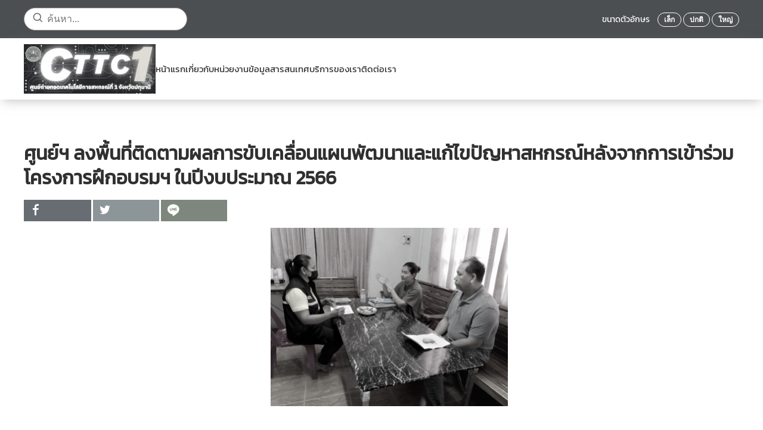

--- FILE ---
content_type: text/html; charset=utf-8
request_url: https://cttc1.cttc.cpd.go.th/news-all/activities-news/282-31-05-67.html
body_size: 11166
content:
<!DOCTYPE html>
<html lang="th-th" dir="ltr">
    <head>
        <meta name="viewport" content="width=device-width, initial-scale=1">
        <link rel="icon" href="/images/logo-s.png" sizes="any">
                <link rel="apple-touch-icon" href="/images/logo-s.png">
        <meta charset="utf-8">
	<base href="https://cttc1.cttc.cpd.go.th/news-all/activities-news/282-31-05-67.html">
	<meta name="author" content="admincpd1">
	<title>ภาพข่าวกิจกรรม - ศูนย์ฯ ลงพื้นที่ติดตามผลการขับเคลื่อนแผนพัฒนาและแก้ไขปัญหาสหกรณ์หลังจากการเข้าร่วมโครงการฝึกอบรมฯ ในปีงบประมาณ 2566 </title>
	<link href="https://cttc1.cttc.cpd.go.th/news-all/activities-news/282-31-05-67.html" rel="canonical">
<link href="/media/vendor/joomla-custom-elements/css/joomla-alert.min.css?0.2.0" rel="stylesheet" />
	<link href="/components/com_flexicontent/librairies/jquery/css/ui-lightness/jquery-ui-1.13.1.css" rel="stylesheet" />
	<link href="/components/com_flexicontent/assets/css/flexicontent.css?d3245c04c8593bb316e55f85def7ed30" rel="stylesheet" />
	<link href="/components/com_flexicontent/assets/css/j4x.css?d3245c04c8593bb316e55f85def7ed30" rel="stylesheet" />
	<link href="/components/com_flexicontent/librairies/select2/select2.css?3.5.4" rel="stylesheet" />
	<link href="/components/com_flexicontent/assets/css/fcvote.css?d3245c04c8593bb316e55f85def7ed30" rel="stylesheet" />
	<link href="/components/com_flexicontent/librairies/bootstrap-toggle/css/bootstrap2-toggle.min.css" rel="stylesheet" />
	<link href="/components/com_flexicontent/librairies/fancybox/dist/jquery.fancybox.min.css" rel="stylesheet" />
	<link href="/components/com_flexicontent/templates/grid/css/item.css" rel="stylesheet" />
	<link href="/components/com_flexicontent/assets/css/tabber.css?d3245c04c8593bb316e55f85def7ed30" rel="stylesheet" />
	<link href="/plugins/system/ampz/ampz/css/ampz.min.css" rel="stylesheet" />
	<link href="//fonts.googleapis.com/css?family=Open+Sans:400,600,700" rel="stylesheet" />
	<link href="/media/plg_system_jcepro/site/css/content.min.css?badb4208be409b1335b815dde676300e" rel="stylesheet" />
	<link href="/media/jfontsize/css/jfontsize.css" rel="stylesheet" />
	<link href="/modules/mod_flexiadvsearch/tmpl_common/module.css?d3245c04c8593bb316e55f85def7ed30" rel="stylesheet" />
	<link href="/components/com_flexicontent/assets/css/flexi_filters.css?d3245c04c8593bb316e55f85def7ed30" rel="stylesheet" />
	<link href="/media/system/css/joomla-fontawesome.min.css?3.0.32" rel="stylesheet" as="style" onload="this.onload=null;this.rel='stylesheet'" />
	<link href="/templates/yootheme_province/css/theme.12.css?1726043522" rel="stylesheet" />
	<link href="/templates/yootheme_province/css/custom.css?3.0.32" rel="stylesheet" />
	<link href="/plugins/system/djpopup/modules/builder/assets/css/djpopup.css?3.0.32" rel="stylesheet" />
	<style>
			/* This is via voting field parameter, please edit field configuration to override them */
			.voting-row div.fcvote.fcvote-box-main {
				line-height:24px!important;
			}
			.voting-row div.fcvote.fcvote-box-main > ul.fcvote_list {
				height:24px!important;
				width:120px!important;
			}
			.voting-row div.fcvote.fcvote-box-main > ul.fcvote_list > li.voting-links a,
			.voting-row div.fcvote.fcvote-box-main > ul.fcvote_list > li.current-rating {
				height:24px!important;
				line-height:24px!important;
			}
			.voting-row div.fcvote.fcvote-box-main > ul.fcvote_list,
			.voting-row div.fcvote.fcvote-box-main > ul.fcvote_list > li.voting-links a:hover,
			.voting-row div.fcvote.fcvote-box-main > ul.fcvote_list > li.current-rating {
				background-image:url(/components/com_flexicontent/assets/images/star-medium.png)!important;
			}
			
			/* This is via voting field parameter, please edit field configuration to override them */
			.voting-row div.fcvote > ul.fcvote_list {
				height:24px!important;
				width:120px!important;
			}
			.voting-row div.fcvote > ul.fcvote_list > li.voting-links a,
			.voting-row div.fcvote > ul.fcvote_list > li.current-rating {
				height:24px!important;
				line-height:24px!important;
			}
			.voting-row div.fcvote > ul.fcvote_list,
			.voting-row div.fcvote > ul.fcvote_list > li.voting-links a:hover,
			.voting-row div.fcvote > ul.fcvote_list > li.current-rating {
				background-image:url(/components/com_flexicontent/assets/images/star-medium.png)!important;
			}
			.voting-row div.fcvote ul.fcvote_list > .voting-links a.star1 { width: 20%!important; z-index: 6; }
.voting-row div.fcvote ul.fcvote_list > .voting-links a.star2 { width: 40%!important; z-index: 5; }
.voting-row div.fcvote ul.fcvote_list > .voting-links a.star3 { width: 60%!important; z-index: 4; }
.voting-row div.fcvote ul.fcvote_list > .voting-links a.star4 { width: 80%!important; z-index: 3; }
.voting-row div.fcvote ul.fcvote_list > .voting-links a.star5 { width: 100%!important; z-index: 2; }
</style>
	<style>
        #ampz_inline_mobile { background-color: #ffffff }
        @media (min-width: 600px) {
            #ampz_inline_mobile {
                display: none !important;
            }
        }
        @media (max-width: 600px) {
            #ampz_inline_mobile {
                display: block !important;
            }
        }</style>
	<style>.mfp-content{
			font-family: 'Open Sans', helvetica, arial, sans-serif;

		}</style>
<script type="application/json" class="joomla-script-options new">{"joomla.jtext":{"FLEXI_FORM_IS_BEING_SUBMITTED":"\u0e23\u0e39\u0e1b\u0e41\u0e1a\u0e1a\u0e08\u0e30\u0e16\u0e39\u0e01\u0e2a\u0e48\u0e07\u0e42\u0e1b\u0e23\u0e14\u0e23\u0e2d\u0e2a\u0e31\u0e01\u0e04\u0e23\u0e39\u0e48 ...","FLEXI_LOADING":"\u0e01\u0e33\u0e25\u0e31\u0e07\u0e42\u0e2b\u0e25\u0e14","FLEXI_NOT_AN_IMAGE_FILE":"FLEXI_NOT_AN_IMAGE_FILE","FLEXI_IMAGE":"\u0e1e\u0e32\u0e23\u0e32\u0e21\u0e34\u0e40\u0e15\u0e2d\u0e23\u0e4c\u0e23\u0e39\u0e1b\u0e20\u0e32\u0e1e","FLEXI_LOADING_IMAGES":"FLEXI_LOADING_IMAGES","FLEXI_THUMBNAILS":"FLEXI_THUMBNAILS","FLEXI_NO_ITEMS_SELECTED":"FLEXI_NO_ITEMS_SELECTED","FLEXI_ARE_YOU_SURE":"FLEXI_ARE_YOU_SURE","FLEXI_APPLYING_FILTERING":"\u0e43\u0e0a\u0e49\u0e01\u0e32\u0e23\u0e01\u0e23\u0e2d\u0e07","FLEXI_TYPE_TO_LIST":"... \u0e23\u0e32\u0e22\u0e01\u0e32\u0e23\u0e0a\u0e19\u0e34\u0e14","FLEXI_TYPE_TO_FILTER":"... \u0e0a\u0e19\u0e34\u0e14\u0e17\u0e35\u0e48\u0e08\u0e30\u0e01\u0e23\u0e2d\u0e07","FLEXI_UPDATING_CONTENTS":"\u0e2d\u0e31\u0e1b\u0e40\u0e14\u0e15\u0e40\u0e19\u0e37\u0e49\u0e2d\u0e2b\u0e32....","FLEXI_YOUR_BROWSER_DOES_NOT_SUPPORT_AJAX":"\u0e40\u0e1a\u0e23\u0e32\u0e27\u0e4c\u0e40\u0e0b\u0e2d\u0e23\u0e4c\u0e02\u0e2d\u0e07\u0e04\u0e38\u0e13\u0e44\u0e21\u0e48\u0e2a\u0e19\u0e31\u0e1a\u0e2a\u0e19\u0e38\u0e19 Ajax","FLEXI_ADDED_TO_YOUR_FAVOURITES":"\u0e40\u0e1e\u0e34\u0e48\u0e21\u0e40\u0e1b\u0e47\u0e19\u0e23\u0e32\u0e22\u0e01\u0e32\u0e23\u0e42\u0e1b\u0e23\u0e14\u0e02\u0e2d\u0e07\u0e04\u0e38\u0e13","FLEXI_YOU_NEED_TO_LOGIN":"\u0e04\u0e38\u0e13\u0e15\u0e49\u0e2d\u0e07\u0e40\u0e02\u0e49\u0e32\u0e2a\u0e39\u0e48\u0e23\u0e30\u0e1a\u0e1a\u0e01\u0e48\u0e2d\u0e19 \u0e16\u0e36\u0e07\u0e08\u0e30\u0e16\u0e39\u0e01\u0e40\u0e1e\u0e34\u0e48\u0e21\u0e25\u0e07\u0e43\u0e19\u0e23\u0e32\u0e22\u0e01\u0e32\u0e23\u0e42\u0e1b\u0e23\u0e14\u0e02\u0e2d\u0e07\u0e04\u0e38\u0e13","FLEXI_REMOVED_FROM_YOUR_FAVOURITES":"\u0e25\u0e1a\u0e2d\u0e2d\u0e01\u0e08\u0e32\u0e01\u0e23\u0e32\u0e22\u0e01\u0e32\u0e23\u0e42\u0e1b\u0e23\u0e14\u0e02\u0e2d\u0e07\u0e04\u0e38\u0e13","FLEXI_USERS":"\u0e2a\u0e21\u0e32\u0e0a\u0e34\u0e01","FLEXI_FAVOURE":"\u0e40\u0e1e\u0e34\u0e48\u0e21\u0e43\u0e19\u0e23\u0e32\u0e22\u0e01\u0e32\u0e23\u0e42\u0e1b\u0e23\u0e14","FLEXI_REMOVE_FAVOURITE":"\u0e25\u0e1a\u0e23\u0e32\u0e22\u0e01\u0e32\u0e23\u0e19\u0e35\u0e49\u0e08\u0e32\u0e01\u0e23\u0e32\u0e22\u0e01\u0e32\u0e23\u0e42\u0e1b\u0e23\u0e14\u0e02\u0e2d\u0e07\u0e04\u0e38\u0e13","FLEXI_FAVS_YOU_HAVE_SUBSCRIBED":"You have subscribed","FLEXI_FAVS_CLICK_TO_SUBSCRIBE":"Click to subscribe","FLEXI_TOTAL":"\u0e17\u0e31\u0e49\u0e07\u0e2b\u0e21\u0e14","ERROR":"\u0e21\u0e35\u0e02\u0e49\u0e2d\u0e1c\u0e34\u0e14\u0e1e\u0e25\u0e32\u0e14","MESSAGE":"\u0e02\u0e49\u0e2d\u0e04\u0e27\u0e32\u0e21","NOTICE":"\u0e41\u0e08\u0e49\u0e07\u0e43\u0e2b\u0e49\u0e17\u0e23\u0e32\u0e1a","WARNING":"\u0e04\u0e33\u0e40\u0e15\u0e37\u0e2d\u0e19","JCLOSE":"\u0e1b\u0e34\u0e14","JOK":"\u0e15\u0e01\u0e25\u0e07","JOPEN":"\u0e40\u0e1b\u0e34\u0e14"},"system.paths":{"root":"","rootFull":"https:\/\/cttc1.cttc.cpd.go.th\/","base":"","baseFull":"https:\/\/cttc1.cttc.cpd.go.th\/"},"csrf.token":"7bf2244a3b9eea21c8c13793c420789b"}</script>
	<script src="/media/system/js/core.min.js?37ffe4186289eba9c5df81bea44080aff77b9684"></script>
	<script src="/media/vendor/webcomponentsjs/js/webcomponents-bundle.min.js?2.8.0" nomodule defer></script>
	<script src="/media/system/js/messages-es5.min.js?c29829fd2432533d05b15b771f86c6637708bd9d" nomodule defer></script>
	<script src="/media/system/js/joomla-hidden-mail-es5.min.js?b2c8377606bb898b64d21e2d06c6bb925371b9c3" nomodule defer></script>
	<script src="/media/vendor/jquery/js/jquery.min.js?3.7.1"></script>
	<script src="/media/legacy/js/jquery-noconflict.min.js?647005fc12b79b3ca2bb30c059899d5994e3e34d"></script>
	<script src="/media/system/js/joomla-hidden-mail.min.js?065992337609bf436e2fedbcbdc3de1406158b97" type="module"></script>
	<script src="/media/system/js/messages.min.js?7f7aa28ac8e8d42145850e8b45b3bc82ff9a6411" type="module"></script>
	<script src="/components/com_flexicontent/librairies/jquery/js/jquery-ui-1.13.1/jquery-ui.min.js"></script>
	<script src="/components/com_flexicontent/assets/js/flexi-lib.js?d3245c04c8593bb316e55f85def7ed30"></script>
	<script src="/components/com_flexicontent/librairies/mousewheel/jquery.mousewheel.min.js"></script>
	<script src="/components/com_flexicontent/librairies/select2/select2.min.js?3.5.4"></script>
	<script src="/components/com_flexicontent/librairies/select2/select2.sortable.js?3.5.4"></script>
	<script src="/components/com_flexicontent/librairies/select2/select2_locale_th.js?3.5.4"></script>
	<script src="/components/com_flexicontent/assets/js/tmpl-common.js?d3245c04c8593bb316e55f85def7ed30"></script>
	<script src="/components/com_flexicontent/assets/js/jquery-easing.js?d3245c04c8593bb316e55f85def7ed30"></script>
	<script src="/components/com_flexicontent/assets/js/fcvote.js?d3245c04c8593bb316e55f85def7ed30"></script>
	<script src="/components/com_flexicontent/librairies/bootstrap-toggle/js/bootstrap2-toggle.min.js"></script>
	<script src="/components/com_flexicontent/assets/js/fcfav.js?d3245c04c8593bb316e55f85def7ed30"></script>
	<script src="/components/com_flexicontent/librairies/fancybox/dist/jquery.fancybox.min.js"></script>
	<script src="/components/com_flexicontent/assets/js/tabber-minimized.js?d3245c04c8593bb316e55f85def7ed30"></script>
	<script src="/plugins/system/ampz/ampz/js/ampz.min.js"></script>
	<script src="/media/jfontsize/js/jquery.jfontsize-1.0.min.js"></script>
	<script src="/media/com_widgetkit/js/maps.js" defer></script>
	<script src="/templates/yootheme/vendor/assets/uikit/dist/js/uikit.min.js?3.0.32"></script>
	<script src="/templates/yootheme/vendor/assets/uikit/dist/js/uikit-icons-design-bites.min.js?3.0.32"></script>
	<script src="/templates/yootheme/js/theme.js?3.0.32"></script>
	<script src="/plugins/system/djpopup/modules/builder/assets/js/djpopup.js?3.0.32"></script>
	<script>
				var jbase_url_fc = "https:\/\/cttc1.cttc.cpd.go.th\/";
				var jroot_url_fc = "https:\/\/cttc1.cttc.cpd.go.th\/";
				var jclient_path_fc = "";
			</script>
	<script>
					var fc_sef_lang = 'th';
					var fc_root_uri = '';
					var fc_base_uri = '';
					var FC_URL_VARS = [];
				</script>
	<script>
					jQuery( document ).ready(function() {
						jQuery("body").prepend('\
							<div id="fc_filter_form_blocker" style="display: none;">\
								<div class="fc_blocker_overlay" style="background-color: rgba(0, 0, 0, 0.3);"></div>\
								<div class="fc_blocker_content" style="background-color: rgba(255, 255, 255, 1); color: rgba(0, 0, 0, 1);">\
									\
									<div class="fc_blocker_mssg" style="" >ใช้การกรอง</div>\
									<div class="fc_blocker_bar"><div style="background-color: rgba(0, 153, 255, 1);"></div></div>\
								</div>\
							</div>\
						');
					});
				</script>
	<script>
				if (typeof jQuery.fn.chosen == 'function') {
					jQuery.fn.chosen_fc = jQuery.fn.chosen;
					jQuery.fn.chosen = function(){
						var args = arguments;
						var result;
						jQuery(this).each(function() {
							if (jQuery(this).hasClass('use_select2_lib') || jQuery(this).hasClass('fc_no_js_attach')) return;
							result = jQuery(this).chosen_fc(args);
						});
						return result;
					};
				}
				
					jQuery(document).ready(function()
					{
						window.skip_select2_js = 0;
						fc_attachSelect2('body');
					});
				</script>
	<script>
					jQuery(document).ready(function(){
						jQuery('input.fc_checkboxtoggle').bootstrapToggle();
					});
				</script>
	<script>
		var fcfav_toggle_style = 2;
		var fcfav_status_info = 0;
		var fcfav_toggle_info = 1;
	</script>
	<script>
					jQuery(document).ready(function(){
						jQuery('.fancybox').fancybox({
							'openEffect'	: 'elastic',
							'closeEffect'	: 'elastic',
							'openEasing'  : 'easeOutCubic',
							'closeEasing' : 'easeInCubic',
							'idleTime'    : 0
						});
					});
				</script>
	<script>
	(function($)
	{
		$(document).ready(function()
		{
			$('#fb_gallery_fc_gallery_fcitem282 a.fb_gallery').fancybox({
				loop: false,
				keyboard: true,
				infobar: true,
				toolbar: 'auto',
				button : ["__SAVED__"],
				protect: true,
				animationEffect: 'zoom',
				animationDuration: 400,
				transitionEffect: 'fade',
				transitionDuration: 400,
				slideShow: {autoStart: false,speed: 3000}
			});
		});
	})(jQuery);
	</script>
	<script>
	(function($)
	{
		$(document).ready(function()
		{
			$('#fb_gallery_fc_show_image_fcitem282 a.fb_gallery').fancybox({
				loop: false,
				keyboard: true,
				infobar: true,
				toolbar: 'auto',
				button : ["__SAVED__"],
				protect: true,
				animationEffect: 'zoom',
				animationDuration: 400,
				transitionEffect: 'fade',
				transitionDuration: 400,
				slideShow: {autoStart: false,speed: 3000}
			});
		});
	})(jQuery);
	</script>
	<script> document.write('<style type="text/css">.fctabber{display:none;}<\/style>'); </script>
	<script>
		var fc_validateOnSubmitForm = 1;
	</script>
	<script>var ampzSettings = {"ampzCounts":"","ampzNetworks":["facebook","twitter","line"],"ampzEntranceDelay":"1.5s","ampzEntranceDelayMobile":"1.5s","ampzMobileOnlyButtons":"","ampzMobileWidth":"600","ampzFlyinEntranceEffect":"ampz_flyin_right bounceInUp","ampzThresholdTotalShares":"0","ampzBaseUrl":"https:\/\/cttc1.cttc.cpd.go.th\/","ampzShareUrl":"https%3A%2F%2Fcttc1.cttc.cpd.go.th%2Fnews-all%2Factivities-news%2F282-31-05-67.html","ampzOpenInNewTab":"","ampzFbAT":"0","ampzCacheLifetime":"3600","ampzCachedCounts":"","ampzFlyInTriggerBottom":"","ampzFlyInTriggerTime":"","ampzFlyInTriggerTimeSeconds":"10000","ampzActiveComponent":"com_flexicontent","ampzFlyInDisplayMobile":"","ampzInlineDisplayMobile":"","ampzInlineDisableExpandOnHover":"","ampzSidebarDisplayMobile":"","ampzFlyInCookieType":"never","ampzFlyInCookieDuration":"5","ampzSideBarVisibility":"inline","ampzMobileVisibility":"inline","ampzSideBarStartClosed":""};</script>
	<script>document.addEventListener('DOMContentLoaded', function() {
            Array.prototype.slice.call(document.querySelectorAll('a span[id^="cloak"]')).forEach(function(span) {
                span.innerText = span.textContent;
            });
        });</script>
	<script>
	jQuery(document).ready(function() {
		jQuery("#default_form_132 input:not(.fc_autosubmit_exclude):not(.select2-input), #default_form_132 select:not(.fc_autosubmit_exclude)").on("change", function() {
			var form=document.getElementById("default_form_132");
			adminFormPrepare(form, 1);
		});
	});
</script>
	<!--[if IE 8]>
				<link href="/components/com_flexicontent/assets/css/ie8.css?d3245c04c8593bb316e55f85def7ed30" rel="stylesheet" />
				<![endif]-->
	<meta property="og:title" content="ศูนย์ฯ ลงพื้นที่ติดตามผลการขับเคลื่อนแผนพัฒนาและแก้ไขปัญหาสหกรณ์หลังจากการเข้าร่วมโครงการฝึกอบรมฯ ในปีงบประมาณ 2566" />
	<meta property="og:description" content=" วันที่ 31 พฤษภาคม 2567 นางสาวพัสตราภรณ์ โคมแก้ว ผู้อำนวยการศูนย์ถ่ายทอดเทคโนโลยีการสหกรณ์ที่ 1 จังหวัดปทุมธานี มอบหมายนางสาววันนา วารินกุด นักทรัพยากรบุคคลชำนาญการ ลงพื้นที่เพื่อติดตามผลการขับเคลื่อนแผนพัฒนาแก้ไขปัญหาสหกรณ์ที่ดำเนินการจัดโครงการอบรมไปแล้วเมื่อปี พ.ศ. 2566 ของสหกรณ์เคหสถานมหาดไทย ..." />
	<script type="text/javascript">
	(function ($) {
		$().ready(function () {
			 $('body').jfontsize({
			     btnMinusClasseId: '#jfontsize-minus',
			     btnDefaultClasseId: '#jfontsize-default',
			     btnPlusClasseId: '#jfontsize-plus',
			     btnMinusMaxHits: 10,
			     btnPlusMaxHits: 10,
			     sizeChange: 2
			 });
		});
	})(jQuery)
</script>
	<script>var $theme = {};</script>

    
<!-- BEGIN Advanced Google Analytics - http://deconf.com/advanced-google-analytics-joomla/ -->

<script async src="https://www.googletagmanager.com/gtag/js?id=G-4T5N37PHR3"></script>
<script>
  window.dataLayer = window.dataLayer || [];
  function gtag(){dataLayer.push(arguments);}
  gtag('js', new Date());
  gtag('config', 'G-4T5N37PHR3', {
  'anonymize_ip': true,
  'custom_map': {'dimension1':'aiwp_dim_1','dimension2':'aiwp_dim_2','dimension3':'aiwp_dim_3','dimension4':'aiwp_dim_4'}
  });
  gtag('event', 'aiwp_dimensions', {'aiwp_dim_1':'admincpd1','aiwp_dim_2':'\u0e20\u0e32\u0e1e\u0e02\u0e48\u0e32\u0e27\u0e01\u0e34\u0e08\u0e01\u0e23\u0e23\u0e21','aiwp_dim_3':'2024','aiwp_dim_4':'guest'});

  if (window.performance) {
    var timeSincePageLoad = Math.round(performance.now());
    gtag('event', 'timing_complete', {
      'name': 'load',
      'value': timeSincePageLoad,
      'event_category': 'JS Dependencies'
    });
  }
</script>
<!-- END Advanced Google Analytics -->


<link href="https://fonts.googleapis.com/css2?family=Charm&amp;display=swap" rel="stylesheet">
        <style>
            html {
                filter: grayscale(95%) !important;
                -webkit-filter: grayscale(95%) !important;
                transition: filter 0.5s ease;
            }
            .grayscale-bar {
                background-color: #000;
                color: #fff;
                width: 100vw;
                height: 50px;
                text-align: center;
                font-family: "Charm", sans-serif;
                display: flex;
                justify-content: center;
                align-items: center;
                gap: 10px;
                z-index: 99999;
                position: relative;
                overflow: hidden;
            }
            .grayscale-bar img {
                max-width: 100px;
                height: auto;
            }
            .grayscale-bar span {
                display: inline-block;
                font-size: calc(50px / 2.5);
                line-height: 1.2;
            }
        </style></head>
    <body class="item-id-282 item-catid-21 type-id-3 type-alias-Articles ">

        
        
        <div class="tm-page">

                        


<div class="tm-header-mobile uk-hidden@m" uk-header>


    
        <div class="uk-navbar-container">

            <div class="uk-container uk-container-expand">
                <nav class="uk-navbar" uk-navbar="{&quot;container&quot;:&quot;.tm-header-mobile&quot;}">

                                        <div class="uk-navbar-left">

                                                    <a href="https://cttc1.cttc.cpd.go.th/" aria-label="Back to home" class="uk-logo uk-navbar-item">
    <picture>
<source type="image/webp" srcset="/templates/yootheme/cache/8d/98788-8d94cc1b.webp 221w" sizes="(min-width: 221px) 221px">
<img alt loading="eager" src="/templates/yootheme/cache/2f/98788-2ffc41f9.jpeg" width="221" height="83">
</picture></a>
                        
                        
                    </div>
                    
                    
                                        <div class="uk-navbar-right">

                                                    
                        
                        <a uk-toggle aria-label="Open Menu" href="#tm-dialog-mobile" class="uk-navbar-toggle">

        
        <div uk-navbar-toggle-icon></div>

        
    </a>

                    </div>
                    
                </nav>
            </div>

        </div>

    




        <div id="tm-dialog-mobile" uk-offcanvas="container: true; overlay: true" mode="slide" flip>
        <div class="uk-offcanvas-bar uk-flex uk-flex-column">

                        <button class="uk-offcanvas-close uk-close-large" type="button" uk-close uk-toggle="cls: uk-close-large; mode: media; media: @s"></button>
            
                        <div class="uk-margin-auto-bottom">
                
<div class="uk-grid uk-child-width-1-1">    <div>
<div class="uk-panel" id="module-menu-dialog-mobile">

    
    
<ul class="uk-nav uk-nav-default uk-nav-accordion" uk-nav="targets: &gt; .js-accordion">
    
	<li class="item-101"><a href="/"> หน้าแรก</a></li>
	<li class="item-102 js-accordion uk-parent"><a href> เกี่ยวกับหน่วยงาน <span uk-nav-parent-icon></span></a>
	<ul class="uk-nav-sub">

		<li class="item-176"><a href="/about-us/vision.html"> วิสัยทัศน์ พันธกิจ และเป้าหมาย</a></li>
		<li class="item-177"><a href="/about-us/structure.html"> โครงสร้างหน่วยงานและอัตรากำลัง</a></li>
		<li class="item-178"><a href="/about-us/authority.html"> อำนาจหน้าที่ของหน่วยงาน</a></li>
		<li class="item-344"><a href="/about-us/direct-line-to-the-director.html"> สายตรงผู้อำนวยการ</a></li>
		<li class="item-330"><a href="/about-us/staff.html"> ทำเนียบบุคลากร</a></li>
		<li class="item-180"><a href="/about-us/plan-and-project.html"> แผนงาน/โครงการและงบประมาณในแต่ละปี</a></li>
		<li class="item-186"><a href="/about-us/cooperative-development-plan.html"> แผนพัฒนาการสหกรณ์ ฉบับที่ 5 (พ.ศ.2566 - 2570)</a></li>
		<li class="item-349"><a href="/about-us/cccc.html"> &quot;แผนปฏิบัติการประจำปีงบประมาณ พ.ศ. 2567 (Action plan) &quot;</a></li>
		<li class="item-345"><a href="https://cttc1.cttc.cpd.go.th/news-all/activities-news.html"> ข่าวกิจกรรมทั้งหมด</a></li>
		<li class="item-347"><a href="/about-us/cpd0101.html"> แผนปฏิบัติงาน (Action Plan) การดำเนินโครงการศูนย์เรียนรู้ที่บ่งบอกถึงอัตลักษณ์ของศูนย์ถ่ายทอดเทคโนโลยีการสหกรณ์ที่ 1 ปี 2567</a></li>
		<li class="item-396"><a href="/about-us/cpd6801.html"> แผนปฏิบัติงาน (Action Plan) การดำเนินโครงการศูนย์เรียนรู้ที่บ่งบอกถึงอัตลักษณ์ของศูนย์ถ่ายทอดเทคโนโลยีการสหกรณ์ที่ 1 ปี 2568</a></li></ul></li>
	<li class="item-103 js-accordion uk-parent"><a href> ข้อมูลสารสนเทศ <span uk-nav-parent-icon></span></a>
	<ul class="uk-nav-sub">

		<li class="item-185"><a href="/maindata/training-regulations.html"> ระเบียบการฝึกอบรม</a></li>
		<li class="item-181"><a href="/maindata/training-program-each-year.html"> โครงการอบรมในแต่ละปี</a></li>
		<li class="item-395"><a href="/maindata/cooperative-news.html"> สารสหกรณ์</a></li>
		<li class="item-182"><a href="/maindata/number-of-trainees-in-each-project.html"> จำนวนผู้เข้าอบรมในแต่ละโครงการ</a></li>
		<li class="item-184"><a href="/maindata/speaker-information.html"> ข้อมูลด้านวิทยากร</a></li>
		<li class="item-183"><a href="/maindata/training-subtitles-guide.html"> คู่มือคำบรรยายในการฝึกอบรม</a></li>
		<li class="item-346"><a href="/maindata/monthly-trial-balance.html"> งบทดลองรายเดือน</a></li></ul></li>
	<li class="item-107 js-accordion uk-parent"><a href> บริการของเรา <span uk-nav-parent-icon></span></a>
	<ul class="uk-nav-sub">

		<li class="item-202"><a href="/service/form-download.html"> ดาวน์โหลดแบบฟอร์ม</a></li>
		<li class="item-204"><a href="/service/km.html"> การจัดการองค์ความรู้ (KM) </a></li>
		<li class="item-205"><a href="/service/faq.html"> คำถามที่พบบ่อย(FAQ)</a></li>
		<li class="item-386"><a href="/service/line-oa.html"> นวัตกรรมเกี่ยวกับการถ่ายทอดความรู้&quot;ศส.๑ ปทุมธานี”</a></li>
		<li class="item-213"><a href="/forum.html"> เว็บบอร์ด</a></li>
		<li class="item-214"><a href="/service/sitemap.html"> แผนผังเว็บไซต์</a></li></ul></li>
	<li class="item-327"><a href="/search.html" class="search-extend"> ค้นหา</a></li>
	<li class="item-350 uk-nav-header"> Link หน่วยงานที่เกี่ยวข้อง</li>
	<li class="item-225"><a href="/address-and-tel.html"> ติดต่อเรา</a></li></ul>

</div>
</div></div>
            </div>
            
            
        </div>
    </div>
    
    
    

</div>



<div class="tm-toolbar tm-toolbar-default uk-visible@m">
    <div class="uk-container uk-flex uk-flex-middle">

                <div>
            <div class="uk-grid-medium uk-child-width-auto uk-flex-middle" uk-grid="margin: uk-margin-small-top">

                                <div>
<div class="uk-panel" id="module-132">

    
    
<div class="mod_flexiadvsearch_wrapper mod_flexiadvsearch_wrap" id="mod_flexiadvsearch_default132">

<form class="mod_flexiadvsearch" name="default_form_132" id="default_form_132" action="/search.html" method="post" role="search">

	
					<input type="hidden" name="contenttypes[]" value="2" />
				<input type="hidden" name="contenttypes[]" value="3" />
			
	<div class="search">
		<input name="option" type="hidden" value="com_flexicontent" />
		<input name="view" type="hidden" value="search" />
		<span class="fc_filter_html fc_text_search">
		
			<input type="text"
				data-txt_ac_lang="th-TH"
				id="mod_search_searchword-132" class="fc_text_filter fc_index_complete_simple fc_basic_complete "
				placeholder="ค้นหา..." label="ค้นหา..."  name="q"  size="20" maxlength="200" value="" aria-label="ค้นหา..."  /><input type="submit" value="ค้นหา" style="position:absolute; left:-9999px;" onclick="this.form.q.focus();" />
		</span>
	</div>


</form>
</div>


</div>
</div>
                
                
            </div>
        </div>
        
                <div class="uk-margin-auto-left">
            <div class="uk-grid-medium uk-child-width-auto uk-flex-middle" uk-grid="margin: uk-margin-small-top">
                <div>
<div class="uk-panel" id="module-133">

    
    <div class="jfontsize">ขนาดตัวอักษร
	<a class="jfontsize-button" id="jfontsize-minus">เล็ก</a>
	<a class="jfontsize-button" id="jfontsize-default">ปกติ</a>
	<a class="jfontsize-button" id="jfontsize-plus">ใหญ่</a>
</div>

</div>
</div>
            </div>
        </div>
        
    </div>
</div>

<div class="tm-header uk-visible@m" uk-header>



    
        <div class="uk-navbar-container">

            <div class="uk-container">
                <nav class="uk-navbar" uk-navbar="{&quot;align&quot;:&quot;left&quot;,&quot;container&quot;:&quot;.tm-header&quot;,&quot;boundary&quot;:&quot;.tm-header .uk-navbar-container&quot;}">

                                        <div class="uk-navbar-left">

                                                    <a href="https://cttc1.cttc.cpd.go.th/" aria-label="Back to home" class="uk-logo uk-navbar-item">
    <picture>
<source type="image/webp" srcset="/templates/yootheme/cache/8d/98788-8d94cc1b.webp 221w" sizes="(min-width: 221px) 221px">
<img alt loading="eager" src="/templates/yootheme/cache/2f/98788-2ffc41f9.jpeg" width="221" height="83">
</picture></a>
                        
                                                    
<ul class="uk-navbar-nav">
    
	<li class="item-101"><a href="/"> หน้าแรก</a></li>
	<li class="item-102 uk-parent"><a role="button"> เกี่ยวกับหน่วยงาน</a>
	<div class="uk-navbar-dropdown" uk-drop="{&quot;clsDrop&quot;:&quot;uk-navbar-dropdown&quot;,&quot;flip&quot;:&quot;false&quot;,&quot;container&quot;:&quot;.tm-header&quot;,&quot;mode&quot;:&quot;hover&quot;,&quot;pos&quot;:&quot;bottom-left&quot;}"><div class="uk-navbar-dropdown-grid uk-child-width-1-1" uk-grid><div><ul class="uk-nav uk-navbar-dropdown-nav">

		<li class="item-176"><a href="/about-us/vision.html"> วิสัยทัศน์ พันธกิจ และเป้าหมาย</a></li>
		<li class="item-177"><a href="/about-us/structure.html"> โครงสร้างหน่วยงานและอัตรากำลัง</a></li>
		<li class="item-178"><a href="/about-us/authority.html"> อำนาจหน้าที่ของหน่วยงาน</a></li>
		<li class="item-344"><a href="/about-us/direct-line-to-the-director.html"> สายตรงผู้อำนวยการ</a></li>
		<li class="item-330"><a href="/about-us/staff.html"> ทำเนียบบุคลากร</a></li>
		<li class="item-180"><a href="/about-us/plan-and-project.html"> แผนงาน/โครงการและงบประมาณในแต่ละปี</a></li>
		<li class="item-186"><a href="/about-us/cooperative-development-plan.html"> แผนพัฒนาการสหกรณ์ ฉบับที่ 5 (พ.ศ.2566 - 2570)</a></li>
		<li class="item-349"><a href="/about-us/cccc.html"> &quot;แผนปฏิบัติการประจำปีงบประมาณ พ.ศ. 2567 (Action plan) &quot;</a></li>
		<li class="item-345"><a href="https://cttc1.cttc.cpd.go.th/news-all/activities-news.html"> ข่าวกิจกรรมทั้งหมด</a></li>
		<li class="item-347"><a href="/about-us/cpd0101.html"> แผนปฏิบัติงาน (Action Plan) การดำเนินโครงการศูนย์เรียนรู้ที่บ่งบอกถึงอัตลักษณ์ของศูนย์ถ่ายทอดเทคโนโลยีการสหกรณ์ที่ 1 ปี 2567</a></li>
		<li class="item-396"><a href="/about-us/cpd6801.html"> แผนปฏิบัติงาน (Action Plan) การดำเนินโครงการศูนย์เรียนรู้ที่บ่งบอกถึงอัตลักษณ์ของศูนย์ถ่ายทอดเทคโนโลยีการสหกรณ์ที่ 1 ปี 2568</a></li></ul></div></div></div></li>
	<li class="item-103 uk-parent"><a role="button"> ข้อมูลสารสนเทศ</a>
	<div class="uk-navbar-dropdown" uk-drop="{&quot;clsDrop&quot;:&quot;uk-navbar-dropdown&quot;,&quot;flip&quot;:&quot;false&quot;,&quot;container&quot;:&quot;.tm-header&quot;,&quot;mode&quot;:&quot;hover&quot;,&quot;pos&quot;:&quot;bottom-left&quot;}"><div class="uk-navbar-dropdown-grid uk-child-width-1-1" uk-grid><div><ul class="uk-nav uk-navbar-dropdown-nav">

		<li class="item-185"><a href="/maindata/training-regulations.html"> ระเบียบการฝึกอบรม</a></li>
		<li class="item-181"><a href="/maindata/training-program-each-year.html"> โครงการอบรมในแต่ละปี</a></li>
		<li class="item-395"><a href="/maindata/cooperative-news.html"> สารสหกรณ์</a></li>
		<li class="item-182"><a href="/maindata/number-of-trainees-in-each-project.html"> จำนวนผู้เข้าอบรมในแต่ละโครงการ</a></li>
		<li class="item-184"><a href="/maindata/speaker-information.html"> ข้อมูลด้านวิทยากร</a></li>
		<li class="item-183"><a href="/maindata/training-subtitles-guide.html"> คู่มือคำบรรยายในการฝึกอบรม</a></li>
		<li class="item-346"><a href="/maindata/monthly-trial-balance.html"> งบทดลองรายเดือน</a></li></ul></div></div></div></li>
	<li class="item-107 uk-parent"><a role="button"> บริการของเรา</a>
	<div class="uk-navbar-dropdown" uk-drop="{&quot;clsDrop&quot;:&quot;uk-navbar-dropdown&quot;,&quot;flip&quot;:&quot;false&quot;,&quot;container&quot;:&quot;.tm-header&quot;,&quot;mode&quot;:&quot;hover&quot;,&quot;pos&quot;:&quot;bottom-left&quot;}"><div class="uk-navbar-dropdown-grid uk-child-width-1-1" uk-grid><div><ul class="uk-nav uk-navbar-dropdown-nav">

		<li class="item-202"><a href="/service/form-download.html"> ดาวน์โหลดแบบฟอร์ม</a></li>
		<li class="item-204"><a href="/service/km.html"> การจัดการองค์ความรู้ (KM) </a></li>
		<li class="item-205"><a href="/service/faq.html"> คำถามที่พบบ่อย(FAQ)</a></li>
		<li class="item-386"><a href="/service/line-oa.html"> นวัตกรรมเกี่ยวกับการถ่ายทอดความรู้&quot;ศส.๑ ปทุมธานี”</a></li>
		<li class="item-213"><a href="/forum.html"> เว็บบอร์ด</a></li>
		<li class="item-214"><a href="/service/sitemap.html"> แผนผังเว็บไซต์</a></li></ul></div></div></div></li>
	<li class="item-327"><a href="/search.html" class="search-extend"> ค้นหา</a></li>
	<li class="item-225"><a href="/address-and-tel.html"> ติดต่อเรา</a></li></ul>

                        
                        
                    </div>
                    
                    
                    
                </nav>
            </div>

        </div>

    







</div>

            
            

            
            <div id="tm-main"  class="tm-main uk-section uk-section-default" uk-height-viewport="expand: true">
                <div class="uk-container">

                    
                            
            
            <div id="system-message-container" aria-live="polite"></div>

            
<div id="flexicontent" class="flexicontent fc-item-block news fcitems fcitem282 fctype3 fcmaincat21 menuitem211 " itemscope itemtype="http://schema.org/Article">
	
		
  	
		
				
				
		
		
		
		
	
			<!-- BOF item title -->
		<h2 class="contentheading">
			<span class="fc_item_title" itemprop="name">
			ศูนย์ฯ ลงพื้นที่ติดตามผลการขับเคลื่อนแผนพัฒนาและแก้ไขปัญหาสหกรณ์หลังจากการเข้าร่วมโครงการฝึกอบรมฯ ในปีงบประมาณ 2566			</span>
		</h2><!-- start ampz inline_top --><div id="ampz_inline_top" style= "font-family: 'Open Sans', helvetica, arial, sans-serif" class=""  data-combineafter="4" data-buttontemplate="template_amsterdam" data-buttonsize="ampz_btn_big" data-buttonwidth="orig_width">  <div class="ampz_container ampz_no_count"><ul>
                            <li class="">
        					    <a aria-label="inline_top_facebook" class="template_amsterdam ampz_btn ampz_btn_big ampz_facebook ampz_colorbg" data-url="https%3A%2F%2Fcttc1.cttc.cpd.go.th%2Fnews-all%2Factivities-news%2F282-31-05-67.html" data-basecount="0" data-shareposition="inline_top"  data-sharetype="facebook" data-text="%E0%B8%A0%E0%B8%B2%E0%B8%9E%E0%B8%82%E0%B9%88%E0%B8%B2%E0%B8%A7%E0%B8%81%E0%B8%B4%E0%B8%88%E0%B8%81%E0%B8%A3%E0%B8%A3%E0%B8%A1+-+%E0%B8%A8%E0%B8%B9%E0%B8%99%E0%B8%A2%E0%B9%8C%E0%B8%AF+%E0%B8%A5%E0%B8%87%E0%B8%9E%E0%B8%B7%E0%B9%89%E0%B8%99%E0%B8%97%E0%B8%B5%E0%B9%88%E0%B8%95%E0%B8%B4%E0%B8%94%E0%B8%95%E0%B8%B2%E0%B8%A1%E0%B8%9C%E0%B8%A5%E0%B8%81%E0%B8%B2%E0%B8%A3%E0%B8%82%E0%B8%B1%E0%B8%9A%E0%B9%80%E0%B8%84%E0%B8%A5%E0%B8%B7%E0%B9%88%E0%B8%AD%E0%B8%99%E0%B9%81%E0%B8%9C%E0%B8%99%E0%B8%9E%E0%B8%B1%E0%B8%92%E0%B8%99%E0%B8%B2%E0%B9%81%E0%B8%A5%E0%B8%B0%E0%B9%81%E0%B8%81%E0%B9%89%E0%B9%84%E0%B8%82%E0%B8%9B%E0%B8%B1%E0%B8%8D%E0%B8%AB%E0%B8%B2%E0%B8%AA%E0%B8%AB%E0%B8%81%E0%B8%A3%E0%B8%93%E0%B9%8C%E0%B8%AB%E0%B8%A5%E0%B8%B1%E0%B8%87%E0%B8%88%E0%B8%B2%E0%B8%81%E0%B8%81%E0%B8%B2%E0%B8%A3%E0%B9%80%E0%B8%82%E0%B9%89%E0%B8%B2%E0%B8%A3%E0%B9%88%E0%B8%A7%E0%B8%A1%E0%B9%82%E0%B8%84%E0%B8%A3%E0%B8%87%E0%B8%81%E0%B8%B2%E0%B8%A3%E0%B8%9D%E0%B8%B6%E0%B8%81%E0%B8%AD%E0%B8%9A%E0%B8%A3%E0%B8%A1%E0%B8%AF+%E0%B9%83%E0%B8%99%E0%B8%9B%E0%B8%B5%E0%B8%87%E0%B8%9A%E0%B8%9B%E0%B8%A3%E0%B8%B0%E0%B8%A1%E0%B8%B2%E0%B8%93+2566+"  href="#">
        					        <i class="ampz ampz-icoon ampz-icoon-facebook"></i>
                          <span class="ampz_network_label">FACEBOOK</span></a>
                        
                            <li class="">
        					    <a aria-label="inline_top_twitter" class="template_amsterdam ampz_btn ampz_btn_big ampz_twitter ampz_colorbg" data-url="https%3A%2F%2Fcttc1.cttc.cpd.go.th%2Fnews-all%2Factivities-news%2F282-31-05-67.html" data-basecount="0" data-shareposition="inline_top"  data-sharetype="twitter" data-text="%E0%B8%A0%E0%B8%B2%E0%B8%9E%E0%B8%82%E0%B9%88%E0%B8%B2%E0%B8%A7%E0%B8%81%E0%B8%B4%E0%B8%88%E0%B8%81%E0%B8%A3%E0%B8%A3%E0%B8%A1+-+%E0%B8%A8%E0%B8%B9%E0%B8%99%E0%B8%A2%E0%B9%8C%E0%B8%AF+%E0%B8%A5%E0%B8%87%E0%B8%9E%E0%B8%B7%E0%B9%89%E0%B8%99%E0%B8%97%E0%B8%B5%E0%B9%88%E0%B8%95%E0%B8%B4%E0%B8%94%E0%B8%95%E0%B8%B2%E0%B8%A1%E0%B8%9C%E0%B8%A5%E0%B8%81%E0%B8%B2%E0%B8%A3%E0%B8%82%E0%B8%B1%E0%B8%9A%E0%B9%80%E0%B8%84%E0%B8%A5%E0%B8%B7%E0%B9%88%E0%B8%AD%E0%B8%99%E0%B9%81%E0%B8%9C%E0%B8%99%E0%B8%9E%E0%B8%B1%E0%B8%92%E0%B8%99%E0%B8%B2%E0%B9%81%E0%B8%A5%E0%B8%B0%E0%B9%81%E0%B8%81%E0%B9%89%E0%B9%84%E0%B8%82%E0%B8%9B%E0%B8%B1%E0%B8%8D%E0%B8%AB%E0%B8%B2%E0%B8%AA%E0%B8%AB%E0%B8%81%E0%B8%A3%E0%B8%93%E0%B9%8C%E0%B8%AB%E0%B8%A5%E0%B8%B1%E0%B8%87%E0%B8%88%E0%B8%B2%E0%B8%81%E0%B8%81%E0%B8%B2%E0%B8%A3%E0%B9%80%E0%B8%82%E0%B9%89%E0%B8%B2%E0%B8%A3%E0%B9%88%E0%B8%A7%E0%B8%A1%E0%B9%82%E0%B8%84%E0%B8%A3%E0%B8%87%E0%B8%81%E0%B8%B2%E0%B8%A3%E0%B8%9D%E0%B8%B6%E0%B8%81%E0%B8%AD%E0%B8%9A%E0%B8%A3%E0%B8%A1%E0%B8%AF+%E0%B9%83%E0%B8%99%E0%B8%9B%E0%B8%B5%E0%B8%87%E0%B8%9A%E0%B8%9B%E0%B8%A3%E0%B8%B0%E0%B8%A1%E0%B8%B2%E0%B8%93+2566+"  href="#">
        					        <i class="ampz ampz-icoon ampz-icoon-twitter"></i>
                          <span class="ampz_network_label">TWITTER</span></a>
                        
                            <li class="">
        					    <a aria-label="inline_top_line" class="template_amsterdam ampz_btn ampz_btn_big ampz_line ampz_colorbg" data-url="https%3A%2F%2Fcttc1.cttc.cpd.go.th%2Fnews-all%2Factivities-news%2F282-31-05-67.html" data-basecount="0" data-shareposition="inline_top"  data-sharetype="line" data-text="%E0%B8%A0%E0%B8%B2%E0%B8%9E%E0%B8%82%E0%B9%88%E0%B8%B2%E0%B8%A7%E0%B8%81%E0%B8%B4%E0%B8%88%E0%B8%81%E0%B8%A3%E0%B8%A3%E0%B8%A1+-+%E0%B8%A8%E0%B8%B9%E0%B8%99%E0%B8%A2%E0%B9%8C%E0%B8%AF+%E0%B8%A5%E0%B8%87%E0%B8%9E%E0%B8%B7%E0%B9%89%E0%B8%99%E0%B8%97%E0%B8%B5%E0%B9%88%E0%B8%95%E0%B8%B4%E0%B8%94%E0%B8%95%E0%B8%B2%E0%B8%A1%E0%B8%9C%E0%B8%A5%E0%B8%81%E0%B8%B2%E0%B8%A3%E0%B8%82%E0%B8%B1%E0%B8%9A%E0%B9%80%E0%B8%84%E0%B8%A5%E0%B8%B7%E0%B9%88%E0%B8%AD%E0%B8%99%E0%B9%81%E0%B8%9C%E0%B8%99%E0%B8%9E%E0%B8%B1%E0%B8%92%E0%B8%99%E0%B8%B2%E0%B9%81%E0%B8%A5%E0%B8%B0%E0%B9%81%E0%B8%81%E0%B9%89%E0%B9%84%E0%B8%82%E0%B8%9B%E0%B8%B1%E0%B8%8D%E0%B8%AB%E0%B8%B2%E0%B8%AA%E0%B8%AB%E0%B8%81%E0%B8%A3%E0%B8%93%E0%B9%8C%E0%B8%AB%E0%B8%A5%E0%B8%B1%E0%B8%87%E0%B8%88%E0%B8%B2%E0%B8%81%E0%B8%81%E0%B8%B2%E0%B8%A3%E0%B9%80%E0%B8%82%E0%B9%89%E0%B8%B2%E0%B8%A3%E0%B9%88%E0%B8%A7%E0%B8%A1%E0%B9%82%E0%B8%84%E0%B8%A3%E0%B8%87%E0%B8%81%E0%B8%B2%E0%B8%A3%E0%B8%9D%E0%B8%B6%E0%B8%81%E0%B8%AD%E0%B8%9A%E0%B8%A3%E0%B8%A1%E0%B8%AF+%E0%B9%83%E0%B8%99%E0%B8%9B%E0%B8%B5%E0%B8%87%E0%B8%9A%E0%B8%9B%E0%B8%A3%E0%B8%B0%E0%B8%A1%E0%B8%B2%E0%B8%93+2566+"  href="#">
        					        <i class="ampz ampz-icoon ampz-icoon-line"></i>
                          <span class="ampz_network_label">LINE</span></a>
                        
                    </ul>
                </div>
            </div><!-- end ampz inline_top -->
		<!-- EOF item title -->
		
	
  

	

		
	
		
	
		
	
	
	<div class="fcclear"></div>
	
		
		
	
	<div class="fcclear"></div>
	
	
			<!-- BOF image/top row -->
		<div class="flexi topblock ">  <!-- NOTE: image block is inside top block ... -->
			
							<!-- BOF image block -->
								<div class="flexi image field_show-image">
					
		<div id="fb_gallery_fc_show_image_fcitem282">
			<ul>
				<a style="" href="/images/stories/flexicontent/item_282_field_40/l_14291_0.jpg"  class="fc_image_thumb fb_gallery" data-fancybox="fcview_item_fcitem_282" data-title="" data-caption="">
			<img src="/images/stories/flexicontent/item_282_field_40/m_14291_0.jpg" alt="ศูนย์ฯ ... พารามิเตอร์รูปภาพ 1" class="fc_field_image" itemprop="image" srcset="https://cttc1.cttc.cpd.go.th/images/stories/flexicontent/item_282_field_40/m_14291_0.jpg 400w, https://cttc1.cttc.cpd.go.th/images/stories/flexicontent/item_282_field_40/s_14291_0.jpg 120w" sizes="(min-width: 400px) 400px, (min-width: 120px) 120px" width="400" height="300" style="height: auto; max-width: 100%;"  loading="lazy" decoding="async" />
			
		</a>
			</ul>
		</div>
						<div class="fcclear"></div>
				</div>
								<!-- EOF image block -->
						
						
		</div>
		<!-- EOF image/top row -->
		
	
	<div class="fcclear"></div>
	
	
			<!-- BOF description -->
		<div class="description ">
										<div class="desc-content field_text"><p>วันที่ 31 พฤษภาคม 2567 นางสาวพัสตราภรณ์ โคมแก้ว ผู้อำนวยการศูนย์ถ่ายทอดเทคโนโลยีการสหกรณ์ที่ 1 จังหวัดปทุมธานี มอบหมายนางสาววันนา วารินกุด นักทรัพยากรบุคคลชำนาญการ ลงพื้นที่เพื่อติดตามผลการขับเคลื่อนแผนพัฒนาแก้ไขปัญหาสหกรณ์ที่ดำเนินการจัดโครงการอบรมไปแล้วเมื่อปี พ.ศ. 2566 ของสหกรณ์เคหสถานมหาดไทย จำกัด ซึ่งผลการติดตามหลังฝึกอบรม พบว่า สหกรณ์มีการพัฒนาเรื่องการติดตามหนี้ค้าง และการจัดทำงบการเพื่อปิดบัญชี โดยได้ดำเนินการนำเข้าที่ประชุมคณะกรรมการดำเนินการแล้ว และได้ให้ข้อเสนอแนะแนวทางการติดตามหนี้ค้างโดยการจัดชั้นลูกหนี้ และจัดทำหนังสือแจ้งเตือนสมาชิกที่ค้างชำระให้มาติดต่อกับสหกรณ์ เพื่อสหกรณ์ได้ร่วมมือกันในการสร้างความเข้มแข็งต่อไป</p></div>
										<div class="desc-content field_gallery">
		<div id="fb_gallery_fc_gallery_fcitem282">
			<ul>
				<a style="" href="/images/stories/flexicontent/item_282_field_42/l_14295_0.jpg"  class="fc_image_thumb fb_gallery" data-fancybox="fcview_item_fcitem_282" data-title="" data-caption="">
			<img src="/images/stories/flexicontent/item_282_field_42/m_14295_0.jpg" alt="ศูนย์ฯ ... พารามิเตอร์รูปภาพ 1" class="fc_field_image" itemprop="image" srcset="https://cttc1.cttc.cpd.go.th/images/stories/flexicontent/item_282_field_42/m_14295_0.jpg 380w, https://cttc1.cttc.cpd.go.th/images/stories/flexicontent/item_282_field_42/s_14295_0.jpg 120w" sizes="(min-width: 380px) 380px, (min-width: 120px) 120px" width="380" height="280" style="height: auto; max-width: 100%;"  loading="lazy" decoding="async" />
			
		</a>
			</ul>
		</div>
	</div>
					</div>
		<!-- EOF description -->
		
	
	<div class="fcclear"></div>
	
	
		
	
	<div class="fcclear"></div>
	
	
		
		
	
	<div class="fcclear"></div>
	
	
		
	
		
	
	
	
		
	
	
		
	
</div>


            
                        
                </div>
            </div>
            
            

            <!-- Builder #footer -->
<div id="footer-panel" class="uk-section-primary">
        <div data-src="/component/ajax/?p=image&amp;src=file%3Dimages%252F2022%252F080808.png%26thumbnail%3D&amp;hash=01daef03" data-sources="[{&quot;type&quot;:&quot;image\/webp&quot;,&quot;srcset&quot;:&quot;\/templates\/yootheme\/cache\/bb\/080808-bb3831d4.webp 768w, \/templates\/yootheme\/cache\/43\/080808-434bf67c.webp 1024w, \/templates\/yootheme\/cache\/bb\/080808-bbc5c7c2.webp 1366w, \/templates\/yootheme\/cache\/b1\/080808-b13da479.webp 1600w, \/templates\/yootheme\/cache\/58\/080808-5835db7c.webp 1920w, \/templates\/yootheme\/cache\/34\/080808-349bf806.webp 2000w&quot;,&quot;sizes&quot;:&quot;(min-width: 2000px) 2000px&quot;}]" uk-img class="uk-background-norepeat uk-background-contain uk-background-top-right uk-section uk-section-small">    
        
        
        
            
                                <div class="uk-container">                
                    
                    <div class="tm-grid-expand uk-child-width-1-1 uk-grid-margin" uk-grid>
<div class="uk-width-1-1">
    
        
            
            
            
                
                    <hr>
                
            
        
    
</div>
</div><div class="tm-grid-expand uk-grid-margin" uk-grid>
<div class="uk-width-3-5@m">
    
        
            
            
            
                
                    <div class="uk-panel uk-margin"><p><b></b></p>
<p><span>ศูนย์ถ่ายทอดเทคโนโลยีการสหกรณ์ที่ 1 จังหวัดปทุมธานี</span><br /><span>Cooperative Technology Transfer Center 1 Pathumthani Province</span><br /><span>48 </span><span>หมู่ 10 ตำบลคลองหนึ่ง อำเภอคลองหลวง จังหวัดปทุมธานี 12120 <br /></span><span>โทรศัพท์: 02 9088360</span><span> โทรสาร: 02 9088362<br /></span><span>Email. <joomla-hidden-mail  is-link="1" is-email="1" first="Y3BkX2NjdHRkMQ==" last="Y3BkLmdvLnRo" text="Y3BkX2NjdHRkMUBjcGQuZ28udGg=" base=""  base="">This email address is being protected from spambots. You need JavaScript enabled to view it.</joomla-hidden-mail></span><span> </span><span> </span></p></div>
                
            
        
    
</div>
</div>
                                </div>
                
            
        
        </div>
    
</div>

<div class="uk-section-secondary uk-section uk-section-small">
    
        
        
        
            
                                <div class="uk-container">                
                    
                    <div class="tm-grid-expand uk-grid-margin" uk-grid>
<div class="uk-width-3-4@m">
    
        
            
            
            
                
                    
<div>
    <ul class="uk-margin-remove-bottom uk-subnav" uk-margin>        <li class="el-item ">
    <a class="el-link" href="/images/d1-1.pdf">คำแนะนำเว็บไซต์</a></li>
        <li class="el-item ">
    <a class="el-link" href="/images/d2-2.pdf">นโยบายเว็บไซต์</a></li>
        <li class="el-item ">
    <a class="el-link" href="/images/d3-3.pdf">นโยบายรักษาความมั่นคงปลอดภัย</a></li>
        <li class="el-item ">
    <a class="el-link" href="/images/d4-4.pdf">นโยบายคุ้มครองข้อมูลส่วนบุคคล</a></li>
        <li class="el-item ">
    <a class="el-link" href="/images/d5-5.pdf">นโยบายคุกกี้</a></li>
        </ul>

</div>
<div class="uk-panel uk-margin"><p>สงวนลิขสิทธิ์ พ.ศ.2567 ศูนย์ถ่ายทอดเทคโนโลยีการสหกรณ์ที่ 1<br /><span>Copyright © 2024 Cooperative Technology Transfer Center 1 Pathumthani Province</span><br />ภาพประกอบเว็บไซต์ โดย : <span>flation.com , freepik.com , pixabay.com ,google.com , iconfinder.com , canva.com </span></p></div>
                
            
        
    
</div>

<div class="uk-width-1-4@m">
    
        
            
            
            
                
                    
<div class="uk-margin uk-text-center">    <div class="uk-child-width-expand uk-grid-small uk-flex-inline uk-flex-middle" uk-grid>        <div>
            <a href="#" uk-totop uk-scroll aria-label="Back to top"></a>        </div>
        <div class="uk-flex-first uk-width-auto">            <div class="el-title">BACK TO TOP</div>        </div>    </div></div>
                
            
        
    
</div>
</div>
                                </div>
                
            
        
    
</div>

        </div>

        
        

    <!-- start ampz inline_mobile --><div id="ampz_inline_mobile" style= "font-family: 'Open Sans', helvetica, arial, sans-serif" class="animated slideInUp"  data-combineafter="4" data-buttontemplate="template_amsterdam" data-buttonsize="ampz_btn_big" data-buttonwidth="auto">  <div class="ampz_container ampz_no_count"><ul>
                            <li class="">
        					    <a aria-label="inline_mobile_facebook" class="template_amsterdam ampz_btn ampz_btn_big ampz_facebook ampz_colorbg" data-url="https%3A%2F%2Fcttc1.cttc.cpd.go.th%2Fnews-all%2Factivities-news%2F282-31-05-67.html" data-basecount="0" data-shareposition="inline_mobile"  data-sharetype="facebook" data-text="%E0%B8%A0%E0%B8%B2%E0%B8%9E%E0%B8%82%E0%B9%88%E0%B8%B2%E0%B8%A7%E0%B8%81%E0%B8%B4%E0%B8%88%E0%B8%81%E0%B8%A3%E0%B8%A3%E0%B8%A1+-+%E0%B8%A8%E0%B8%B9%E0%B8%99%E0%B8%A2%E0%B9%8C%E0%B8%AF+%E0%B8%A5%E0%B8%87%E0%B8%9E%E0%B8%B7%E0%B9%89%E0%B8%99%E0%B8%97%E0%B8%B5%E0%B9%88%E0%B8%95%E0%B8%B4%E0%B8%94%E0%B8%95%E0%B8%B2%E0%B8%A1%E0%B8%9C%E0%B8%A5%E0%B8%81%E0%B8%B2%E0%B8%A3%E0%B8%82%E0%B8%B1%E0%B8%9A%E0%B9%80%E0%B8%84%E0%B8%A5%E0%B8%B7%E0%B9%88%E0%B8%AD%E0%B8%99%E0%B9%81%E0%B8%9C%E0%B8%99%E0%B8%9E%E0%B8%B1%E0%B8%92%E0%B8%99%E0%B8%B2%E0%B9%81%E0%B8%A5%E0%B8%B0%E0%B9%81%E0%B8%81%E0%B9%89%E0%B9%84%E0%B8%82%E0%B8%9B%E0%B8%B1%E0%B8%8D%E0%B8%AB%E0%B8%B2%E0%B8%AA%E0%B8%AB%E0%B8%81%E0%B8%A3%E0%B8%93%E0%B9%8C%E0%B8%AB%E0%B8%A5%E0%B8%B1%E0%B8%87%E0%B8%88%E0%B8%B2%E0%B8%81%E0%B8%81%E0%B8%B2%E0%B8%A3%E0%B9%80%E0%B8%82%E0%B9%89%E0%B8%B2%E0%B8%A3%E0%B9%88%E0%B8%A7%E0%B8%A1%E0%B9%82%E0%B8%84%E0%B8%A3%E0%B8%87%E0%B8%81%E0%B8%B2%E0%B8%A3%E0%B8%9D%E0%B8%B6%E0%B8%81%E0%B8%AD%E0%B8%9A%E0%B8%A3%E0%B8%A1%E0%B8%AF+%E0%B9%83%E0%B8%99%E0%B8%9B%E0%B8%B5%E0%B8%87%E0%B8%9A%E0%B8%9B%E0%B8%A3%E0%B8%B0%E0%B8%A1%E0%B8%B2%E0%B8%93+2566+"  href="#">
        					        <i class="ampz ampz-icoon ampz-icoon-facebook"></i>
                          <span class="ampz_network_label">FACEBOOK</span></a>
                        
                            <li class="">
        					    <a aria-label="inline_mobile_twitter" class="template_amsterdam ampz_btn ampz_btn_big ampz_twitter ampz_colorbg" data-url="https%3A%2F%2Fcttc1.cttc.cpd.go.th%2Fnews-all%2Factivities-news%2F282-31-05-67.html" data-basecount="0" data-shareposition="inline_mobile"  data-sharetype="twitter" data-text="%E0%B8%A0%E0%B8%B2%E0%B8%9E%E0%B8%82%E0%B9%88%E0%B8%B2%E0%B8%A7%E0%B8%81%E0%B8%B4%E0%B8%88%E0%B8%81%E0%B8%A3%E0%B8%A3%E0%B8%A1+-+%E0%B8%A8%E0%B8%B9%E0%B8%99%E0%B8%A2%E0%B9%8C%E0%B8%AF+%E0%B8%A5%E0%B8%87%E0%B8%9E%E0%B8%B7%E0%B9%89%E0%B8%99%E0%B8%97%E0%B8%B5%E0%B9%88%E0%B8%95%E0%B8%B4%E0%B8%94%E0%B8%95%E0%B8%B2%E0%B8%A1%E0%B8%9C%E0%B8%A5%E0%B8%81%E0%B8%B2%E0%B8%A3%E0%B8%82%E0%B8%B1%E0%B8%9A%E0%B9%80%E0%B8%84%E0%B8%A5%E0%B8%B7%E0%B9%88%E0%B8%AD%E0%B8%99%E0%B9%81%E0%B8%9C%E0%B8%99%E0%B8%9E%E0%B8%B1%E0%B8%92%E0%B8%99%E0%B8%B2%E0%B9%81%E0%B8%A5%E0%B8%B0%E0%B9%81%E0%B8%81%E0%B9%89%E0%B9%84%E0%B8%82%E0%B8%9B%E0%B8%B1%E0%B8%8D%E0%B8%AB%E0%B8%B2%E0%B8%AA%E0%B8%AB%E0%B8%81%E0%B8%A3%E0%B8%93%E0%B9%8C%E0%B8%AB%E0%B8%A5%E0%B8%B1%E0%B8%87%E0%B8%88%E0%B8%B2%E0%B8%81%E0%B8%81%E0%B8%B2%E0%B8%A3%E0%B9%80%E0%B8%82%E0%B9%89%E0%B8%B2%E0%B8%A3%E0%B9%88%E0%B8%A7%E0%B8%A1%E0%B9%82%E0%B8%84%E0%B8%A3%E0%B8%87%E0%B8%81%E0%B8%B2%E0%B8%A3%E0%B8%9D%E0%B8%B6%E0%B8%81%E0%B8%AD%E0%B8%9A%E0%B8%A3%E0%B8%A1%E0%B8%AF+%E0%B9%83%E0%B8%99%E0%B8%9B%E0%B8%B5%E0%B8%87%E0%B8%9A%E0%B8%9B%E0%B8%A3%E0%B8%B0%E0%B8%A1%E0%B8%B2%E0%B8%93+2566+"  href="#">
        					        <i class="ampz ampz-icoon ampz-icoon-twitter"></i>
                          <span class="ampz_network_label">TWITTER</span></a>
                        
                            <li class="">
        					    <a aria-label="inline_mobile_line" class="template_amsterdam ampz_btn ampz_btn_big ampz_line ampz_colorbg" data-url="https%3A%2F%2Fcttc1.cttc.cpd.go.th%2Fnews-all%2Factivities-news%2F282-31-05-67.html" data-basecount="0" data-shareposition="inline_mobile"  data-sharetype="line" data-text="%E0%B8%A0%E0%B8%B2%E0%B8%9E%E0%B8%82%E0%B9%88%E0%B8%B2%E0%B8%A7%E0%B8%81%E0%B8%B4%E0%B8%88%E0%B8%81%E0%B8%A3%E0%B8%A3%E0%B8%A1+-+%E0%B8%A8%E0%B8%B9%E0%B8%99%E0%B8%A2%E0%B9%8C%E0%B8%AF+%E0%B8%A5%E0%B8%87%E0%B8%9E%E0%B8%B7%E0%B9%89%E0%B8%99%E0%B8%97%E0%B8%B5%E0%B9%88%E0%B8%95%E0%B8%B4%E0%B8%94%E0%B8%95%E0%B8%B2%E0%B8%A1%E0%B8%9C%E0%B8%A5%E0%B8%81%E0%B8%B2%E0%B8%A3%E0%B8%82%E0%B8%B1%E0%B8%9A%E0%B9%80%E0%B8%84%E0%B8%A5%E0%B8%B7%E0%B9%88%E0%B8%AD%E0%B8%99%E0%B9%81%E0%B8%9C%E0%B8%99%E0%B8%9E%E0%B8%B1%E0%B8%92%E0%B8%99%E0%B8%B2%E0%B9%81%E0%B8%A5%E0%B8%B0%E0%B9%81%E0%B8%81%E0%B9%89%E0%B9%84%E0%B8%82%E0%B8%9B%E0%B8%B1%E0%B8%8D%E0%B8%AB%E0%B8%B2%E0%B8%AA%E0%B8%AB%E0%B8%81%E0%B8%A3%E0%B8%93%E0%B9%8C%E0%B8%AB%E0%B8%A5%E0%B8%B1%E0%B8%87%E0%B8%88%E0%B8%B2%E0%B8%81%E0%B8%81%E0%B8%B2%E0%B8%A3%E0%B9%80%E0%B8%82%E0%B9%89%E0%B8%B2%E0%B8%A3%E0%B9%88%E0%B8%A7%E0%B8%A1%E0%B9%82%E0%B8%84%E0%B8%A3%E0%B8%87%E0%B8%81%E0%B8%B2%E0%B8%A3%E0%B8%9D%E0%B8%B6%E0%B8%81%E0%B8%AD%E0%B8%9A%E0%B8%A3%E0%B8%A1%E0%B8%AF+%E0%B9%83%E0%B8%99%E0%B8%9B%E0%B8%B5%E0%B8%87%E0%B8%9A%E0%B8%9B%E0%B8%A3%E0%B8%B0%E0%B8%A1%E0%B8%B2%E0%B8%93+2566+"  href="#">
        					        <i class="ampz ampz-icoon ampz-icoon-line"></i>
                          <span class="ampz_network_label">LINE</span></a>
                        
                    </ul>
                </div>
            </div><!-- end ampz inline_mobile --></body>
</html>
